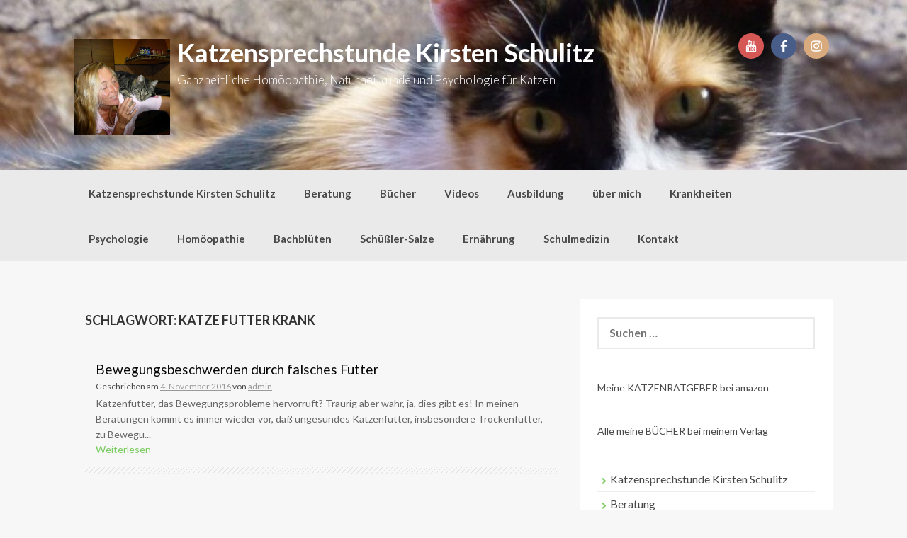

--- FILE ---
content_type: text/html; charset=UTF-8
request_url: https://www.katzensprechstunde.de/Schlagwort-Basis/katze-futter-krank/
body_size: 9993
content:
 <!DOCTYPE html>
<html lang="de">
<head>
    <meta charset="UTF-8">
    <meta name="viewport" content="width=device-width, initial-scale=1">
    <link rel="profile" href="http://gmpg.org/xfn/11">
    <link rel="pingback" href="https://www.katzensprechstunde.de/xmlrpc.php">

    <title>katze futter krank &#8211; Katzensprechstunde Kirsten Schulitz</title>
<meta name='robots' content='max-image-preview:large' />
<link rel='dns-prefetch' href='//fonts.googleapis.com' />
<link rel="alternate" type="application/rss+xml" title="Katzensprechstunde Kirsten Schulitz &raquo; Feed" href="https://www.katzensprechstunde.de/feed/" />
<link rel="alternate" type="application/rss+xml" title="Katzensprechstunde Kirsten Schulitz &raquo; Kommentar-Feed" href="https://www.katzensprechstunde.de/comments/feed/" />
<link rel="alternate" type="application/rss+xml" title="Katzensprechstunde Kirsten Schulitz &raquo; katze futter krank Schlagwort-Feed" href="https://www.katzensprechstunde.de/Schlagwort-Basis/katze-futter-krank/feed/" />
<script type="text/javascript">
/* <![CDATA[ */
window._wpemojiSettings = {"baseUrl":"https:\/\/s.w.org\/images\/core\/emoji\/14.0.0\/72x72\/","ext":".png","svgUrl":"https:\/\/s.w.org\/images\/core\/emoji\/14.0.0\/svg\/","svgExt":".svg","source":{"concatemoji":"https:\/\/www.katzensprechstunde.de\/wp-includes\/js\/wp-emoji-release.min.js?ver=6.4.7"}};
/*! This file is auto-generated */
!function(i,n){var o,s,e;function c(e){try{var t={supportTests:e,timestamp:(new Date).valueOf()};sessionStorage.setItem(o,JSON.stringify(t))}catch(e){}}function p(e,t,n){e.clearRect(0,0,e.canvas.width,e.canvas.height),e.fillText(t,0,0);var t=new Uint32Array(e.getImageData(0,0,e.canvas.width,e.canvas.height).data),r=(e.clearRect(0,0,e.canvas.width,e.canvas.height),e.fillText(n,0,0),new Uint32Array(e.getImageData(0,0,e.canvas.width,e.canvas.height).data));return t.every(function(e,t){return e===r[t]})}function u(e,t,n){switch(t){case"flag":return n(e,"\ud83c\udff3\ufe0f\u200d\u26a7\ufe0f","\ud83c\udff3\ufe0f\u200b\u26a7\ufe0f")?!1:!n(e,"\ud83c\uddfa\ud83c\uddf3","\ud83c\uddfa\u200b\ud83c\uddf3")&&!n(e,"\ud83c\udff4\udb40\udc67\udb40\udc62\udb40\udc65\udb40\udc6e\udb40\udc67\udb40\udc7f","\ud83c\udff4\u200b\udb40\udc67\u200b\udb40\udc62\u200b\udb40\udc65\u200b\udb40\udc6e\u200b\udb40\udc67\u200b\udb40\udc7f");case"emoji":return!n(e,"\ud83e\udef1\ud83c\udffb\u200d\ud83e\udef2\ud83c\udfff","\ud83e\udef1\ud83c\udffb\u200b\ud83e\udef2\ud83c\udfff")}return!1}function f(e,t,n){var r="undefined"!=typeof WorkerGlobalScope&&self instanceof WorkerGlobalScope?new OffscreenCanvas(300,150):i.createElement("canvas"),a=r.getContext("2d",{willReadFrequently:!0}),o=(a.textBaseline="top",a.font="600 32px Arial",{});return e.forEach(function(e){o[e]=t(a,e,n)}),o}function t(e){var t=i.createElement("script");t.src=e,t.defer=!0,i.head.appendChild(t)}"undefined"!=typeof Promise&&(o="wpEmojiSettingsSupports",s=["flag","emoji"],n.supports={everything:!0,everythingExceptFlag:!0},e=new Promise(function(e){i.addEventListener("DOMContentLoaded",e,{once:!0})}),new Promise(function(t){var n=function(){try{var e=JSON.parse(sessionStorage.getItem(o));if("object"==typeof e&&"number"==typeof e.timestamp&&(new Date).valueOf()<e.timestamp+604800&&"object"==typeof e.supportTests)return e.supportTests}catch(e){}return null}();if(!n){if("undefined"!=typeof Worker&&"undefined"!=typeof OffscreenCanvas&&"undefined"!=typeof URL&&URL.createObjectURL&&"undefined"!=typeof Blob)try{var e="postMessage("+f.toString()+"("+[JSON.stringify(s),u.toString(),p.toString()].join(",")+"));",r=new Blob([e],{type:"text/javascript"}),a=new Worker(URL.createObjectURL(r),{name:"wpTestEmojiSupports"});return void(a.onmessage=function(e){c(n=e.data),a.terminate(),t(n)})}catch(e){}c(n=f(s,u,p))}t(n)}).then(function(e){for(var t in e)n.supports[t]=e[t],n.supports.everything=n.supports.everything&&n.supports[t],"flag"!==t&&(n.supports.everythingExceptFlag=n.supports.everythingExceptFlag&&n.supports[t]);n.supports.everythingExceptFlag=n.supports.everythingExceptFlag&&!n.supports.flag,n.DOMReady=!1,n.readyCallback=function(){n.DOMReady=!0}}).then(function(){return e}).then(function(){var e;n.supports.everything||(n.readyCallback(),(e=n.source||{}).concatemoji?t(e.concatemoji):e.wpemoji&&e.twemoji&&(t(e.twemoji),t(e.wpemoji)))}))}((window,document),window._wpemojiSettings);
/* ]]> */
</script>
<style id='wp-emoji-styles-inline-css' type='text/css'>

	img.wp-smiley, img.emoji {
		display: inline !important;
		border: none !important;
		box-shadow: none !important;
		height: 1em !important;
		width: 1em !important;
		margin: 0 0.07em !important;
		vertical-align: -0.1em !important;
		background: none !important;
		padding: 0 !important;
	}
</style>
<link rel='stylesheet' id='wp-block-library-css' href='https://www.katzensprechstunde.de/wp-includes/css/dist/block-library/style.min.css?ver=6.4.7' type='text/css' media='all' />
<style id='classic-theme-styles-inline-css' type='text/css'>
/*! This file is auto-generated */
.wp-block-button__link{color:#fff;background-color:#32373c;border-radius:9999px;box-shadow:none;text-decoration:none;padding:calc(.667em + 2px) calc(1.333em + 2px);font-size:1.125em}.wp-block-file__button{background:#32373c;color:#fff;text-decoration:none}
</style>
<style id='global-styles-inline-css' type='text/css'>
body{--wp--preset--color--black: #000000;--wp--preset--color--cyan-bluish-gray: #abb8c3;--wp--preset--color--white: #ffffff;--wp--preset--color--pale-pink: #f78da7;--wp--preset--color--vivid-red: #cf2e2e;--wp--preset--color--luminous-vivid-orange: #ff6900;--wp--preset--color--luminous-vivid-amber: #fcb900;--wp--preset--color--light-green-cyan: #7bdcb5;--wp--preset--color--vivid-green-cyan: #00d084;--wp--preset--color--pale-cyan-blue: #8ed1fc;--wp--preset--color--vivid-cyan-blue: #0693e3;--wp--preset--color--vivid-purple: #9b51e0;--wp--preset--gradient--vivid-cyan-blue-to-vivid-purple: linear-gradient(135deg,rgba(6,147,227,1) 0%,rgb(155,81,224) 100%);--wp--preset--gradient--light-green-cyan-to-vivid-green-cyan: linear-gradient(135deg,rgb(122,220,180) 0%,rgb(0,208,130) 100%);--wp--preset--gradient--luminous-vivid-amber-to-luminous-vivid-orange: linear-gradient(135deg,rgba(252,185,0,1) 0%,rgba(255,105,0,1) 100%);--wp--preset--gradient--luminous-vivid-orange-to-vivid-red: linear-gradient(135deg,rgba(255,105,0,1) 0%,rgb(207,46,46) 100%);--wp--preset--gradient--very-light-gray-to-cyan-bluish-gray: linear-gradient(135deg,rgb(238,238,238) 0%,rgb(169,184,195) 100%);--wp--preset--gradient--cool-to-warm-spectrum: linear-gradient(135deg,rgb(74,234,220) 0%,rgb(151,120,209) 20%,rgb(207,42,186) 40%,rgb(238,44,130) 60%,rgb(251,105,98) 80%,rgb(254,248,76) 100%);--wp--preset--gradient--blush-light-purple: linear-gradient(135deg,rgb(255,206,236) 0%,rgb(152,150,240) 100%);--wp--preset--gradient--blush-bordeaux: linear-gradient(135deg,rgb(254,205,165) 0%,rgb(254,45,45) 50%,rgb(107,0,62) 100%);--wp--preset--gradient--luminous-dusk: linear-gradient(135deg,rgb(255,203,112) 0%,rgb(199,81,192) 50%,rgb(65,88,208) 100%);--wp--preset--gradient--pale-ocean: linear-gradient(135deg,rgb(255,245,203) 0%,rgb(182,227,212) 50%,rgb(51,167,181) 100%);--wp--preset--gradient--electric-grass: linear-gradient(135deg,rgb(202,248,128) 0%,rgb(113,206,126) 100%);--wp--preset--gradient--midnight: linear-gradient(135deg,rgb(2,3,129) 0%,rgb(40,116,252) 100%);--wp--preset--font-size--small: 13px;--wp--preset--font-size--medium: 20px;--wp--preset--font-size--large: 36px;--wp--preset--font-size--x-large: 42px;--wp--preset--spacing--20: 0.44rem;--wp--preset--spacing--30: 0.67rem;--wp--preset--spacing--40: 1rem;--wp--preset--spacing--50: 1.5rem;--wp--preset--spacing--60: 2.25rem;--wp--preset--spacing--70: 3.38rem;--wp--preset--spacing--80: 5.06rem;--wp--preset--shadow--natural: 6px 6px 9px rgba(0, 0, 0, 0.2);--wp--preset--shadow--deep: 12px 12px 50px rgba(0, 0, 0, 0.4);--wp--preset--shadow--sharp: 6px 6px 0px rgba(0, 0, 0, 0.2);--wp--preset--shadow--outlined: 6px 6px 0px -3px rgba(255, 255, 255, 1), 6px 6px rgba(0, 0, 0, 1);--wp--preset--shadow--crisp: 6px 6px 0px rgba(0, 0, 0, 1);}:where(.is-layout-flex){gap: 0.5em;}:where(.is-layout-grid){gap: 0.5em;}body .is-layout-flow > .alignleft{float: left;margin-inline-start: 0;margin-inline-end: 2em;}body .is-layout-flow > .alignright{float: right;margin-inline-start: 2em;margin-inline-end: 0;}body .is-layout-flow > .aligncenter{margin-left: auto !important;margin-right: auto !important;}body .is-layout-constrained > .alignleft{float: left;margin-inline-start: 0;margin-inline-end: 2em;}body .is-layout-constrained > .alignright{float: right;margin-inline-start: 2em;margin-inline-end: 0;}body .is-layout-constrained > .aligncenter{margin-left: auto !important;margin-right: auto !important;}body .is-layout-constrained > :where(:not(.alignleft):not(.alignright):not(.alignfull)){max-width: var(--wp--style--global--content-size);margin-left: auto !important;margin-right: auto !important;}body .is-layout-constrained > .alignwide{max-width: var(--wp--style--global--wide-size);}body .is-layout-flex{display: flex;}body .is-layout-flex{flex-wrap: wrap;align-items: center;}body .is-layout-flex > *{margin: 0;}body .is-layout-grid{display: grid;}body .is-layout-grid > *{margin: 0;}:where(.wp-block-columns.is-layout-flex){gap: 2em;}:where(.wp-block-columns.is-layout-grid){gap: 2em;}:where(.wp-block-post-template.is-layout-flex){gap: 1.25em;}:where(.wp-block-post-template.is-layout-grid){gap: 1.25em;}.has-black-color{color: var(--wp--preset--color--black) !important;}.has-cyan-bluish-gray-color{color: var(--wp--preset--color--cyan-bluish-gray) !important;}.has-white-color{color: var(--wp--preset--color--white) !important;}.has-pale-pink-color{color: var(--wp--preset--color--pale-pink) !important;}.has-vivid-red-color{color: var(--wp--preset--color--vivid-red) !important;}.has-luminous-vivid-orange-color{color: var(--wp--preset--color--luminous-vivid-orange) !important;}.has-luminous-vivid-amber-color{color: var(--wp--preset--color--luminous-vivid-amber) !important;}.has-light-green-cyan-color{color: var(--wp--preset--color--light-green-cyan) !important;}.has-vivid-green-cyan-color{color: var(--wp--preset--color--vivid-green-cyan) !important;}.has-pale-cyan-blue-color{color: var(--wp--preset--color--pale-cyan-blue) !important;}.has-vivid-cyan-blue-color{color: var(--wp--preset--color--vivid-cyan-blue) !important;}.has-vivid-purple-color{color: var(--wp--preset--color--vivid-purple) !important;}.has-black-background-color{background-color: var(--wp--preset--color--black) !important;}.has-cyan-bluish-gray-background-color{background-color: var(--wp--preset--color--cyan-bluish-gray) !important;}.has-white-background-color{background-color: var(--wp--preset--color--white) !important;}.has-pale-pink-background-color{background-color: var(--wp--preset--color--pale-pink) !important;}.has-vivid-red-background-color{background-color: var(--wp--preset--color--vivid-red) !important;}.has-luminous-vivid-orange-background-color{background-color: var(--wp--preset--color--luminous-vivid-orange) !important;}.has-luminous-vivid-amber-background-color{background-color: var(--wp--preset--color--luminous-vivid-amber) !important;}.has-light-green-cyan-background-color{background-color: var(--wp--preset--color--light-green-cyan) !important;}.has-vivid-green-cyan-background-color{background-color: var(--wp--preset--color--vivid-green-cyan) !important;}.has-pale-cyan-blue-background-color{background-color: var(--wp--preset--color--pale-cyan-blue) !important;}.has-vivid-cyan-blue-background-color{background-color: var(--wp--preset--color--vivid-cyan-blue) !important;}.has-vivid-purple-background-color{background-color: var(--wp--preset--color--vivid-purple) !important;}.has-black-border-color{border-color: var(--wp--preset--color--black) !important;}.has-cyan-bluish-gray-border-color{border-color: var(--wp--preset--color--cyan-bluish-gray) !important;}.has-white-border-color{border-color: var(--wp--preset--color--white) !important;}.has-pale-pink-border-color{border-color: var(--wp--preset--color--pale-pink) !important;}.has-vivid-red-border-color{border-color: var(--wp--preset--color--vivid-red) !important;}.has-luminous-vivid-orange-border-color{border-color: var(--wp--preset--color--luminous-vivid-orange) !important;}.has-luminous-vivid-amber-border-color{border-color: var(--wp--preset--color--luminous-vivid-amber) !important;}.has-light-green-cyan-border-color{border-color: var(--wp--preset--color--light-green-cyan) !important;}.has-vivid-green-cyan-border-color{border-color: var(--wp--preset--color--vivid-green-cyan) !important;}.has-pale-cyan-blue-border-color{border-color: var(--wp--preset--color--pale-cyan-blue) !important;}.has-vivid-cyan-blue-border-color{border-color: var(--wp--preset--color--vivid-cyan-blue) !important;}.has-vivid-purple-border-color{border-color: var(--wp--preset--color--vivid-purple) !important;}.has-vivid-cyan-blue-to-vivid-purple-gradient-background{background: var(--wp--preset--gradient--vivid-cyan-blue-to-vivid-purple) !important;}.has-light-green-cyan-to-vivid-green-cyan-gradient-background{background: var(--wp--preset--gradient--light-green-cyan-to-vivid-green-cyan) !important;}.has-luminous-vivid-amber-to-luminous-vivid-orange-gradient-background{background: var(--wp--preset--gradient--luminous-vivid-amber-to-luminous-vivid-orange) !important;}.has-luminous-vivid-orange-to-vivid-red-gradient-background{background: var(--wp--preset--gradient--luminous-vivid-orange-to-vivid-red) !important;}.has-very-light-gray-to-cyan-bluish-gray-gradient-background{background: var(--wp--preset--gradient--very-light-gray-to-cyan-bluish-gray) !important;}.has-cool-to-warm-spectrum-gradient-background{background: var(--wp--preset--gradient--cool-to-warm-spectrum) !important;}.has-blush-light-purple-gradient-background{background: var(--wp--preset--gradient--blush-light-purple) !important;}.has-blush-bordeaux-gradient-background{background: var(--wp--preset--gradient--blush-bordeaux) !important;}.has-luminous-dusk-gradient-background{background: var(--wp--preset--gradient--luminous-dusk) !important;}.has-pale-ocean-gradient-background{background: var(--wp--preset--gradient--pale-ocean) !important;}.has-electric-grass-gradient-background{background: var(--wp--preset--gradient--electric-grass) !important;}.has-midnight-gradient-background{background: var(--wp--preset--gradient--midnight) !important;}.has-small-font-size{font-size: var(--wp--preset--font-size--small) !important;}.has-medium-font-size{font-size: var(--wp--preset--font-size--medium) !important;}.has-large-font-size{font-size: var(--wp--preset--font-size--large) !important;}.has-x-large-font-size{font-size: var(--wp--preset--font-size--x-large) !important;}
.wp-block-navigation a:where(:not(.wp-element-button)){color: inherit;}
:where(.wp-block-post-template.is-layout-flex){gap: 1.25em;}:where(.wp-block-post-template.is-layout-grid){gap: 1.25em;}
:where(.wp-block-columns.is-layout-flex){gap: 2em;}:where(.wp-block-columns.is-layout-grid){gap: 2em;}
.wp-block-pullquote{font-size: 1.5em;line-height: 1.6;}
</style>
<link rel='stylesheet' id='contact-form-7-css' href='https://www.katzensprechstunde.de/wp-content/plugins/contact-form-7/includes/css/styles.css?ver=3.2.1' type='text/css' media='all' />
<link rel='stylesheet' id='coller-style-css' href='https://www.katzensprechstunde.de/wp-content/themes/coller/style.css?ver=6.4.7' type='text/css' media='all' />
<link rel='stylesheet' id='coller-title-font-css' href='//fonts.googleapis.com/css?family=Lato%3A100%2C300%2C400%2C700&#038;ver=6.4.7' type='text/css' media='all' />
<link rel='stylesheet' id='font-awesome-css' href='https://www.katzensprechstunde.de/wp-content/themes/coller/assets/font-awesome/css/font-awesome.min.css?ver=6.4.7' type='text/css' media='all' />
<link rel='stylesheet' id='nivo-slider-css' href='https://www.katzensprechstunde.de/wp-content/themes/coller/assets/css/nivo-slider.css?ver=6.4.7' type='text/css' media='all' />
<link rel='stylesheet' id='nivo-skin-css' href='https://www.katzensprechstunde.de/wp-content/themes/coller/assets/css/nivo-default/default.css?ver=6.4.7' type='text/css' media='all' />
<link rel='stylesheet' id='bootstrap-css' href='https://www.katzensprechstunde.de/wp-content/themes/coller/assets/bootstrap/css/bootstrap.min.css?ver=6.4.7' type='text/css' media='all' />
<link rel='stylesheet' id='hover-style-css' href='https://www.katzensprechstunde.de/wp-content/themes/coller/assets/css/hover.min.css?ver=6.4.7' type='text/css' media='all' />
<link rel='stylesheet' id='coller-main-theme-style-css' href='https://www.katzensprechstunde.de/wp-content/themes/coller/assets/theme-styles/css/default.css?ver=6.4.7' type='text/css' media='all' />
<link rel='stylesheet' id='newsletter-css' href='https://www.katzensprechstunde.de/wp-content/plugins/newsletter/style.css?ver=6.5.9' type='text/css' media='all' />
<script type="text/javascript" src="https://www.katzensprechstunde.de/wp-includes/js/jquery/jquery.min.js?ver=3.7.1" id="jquery-core-js"></script>
<script type="text/javascript" src="https://www.katzensprechstunde.de/wp-includes/js/jquery/jquery-migrate.min.js?ver=3.4.1" id="jquery-migrate-js"></script>
<script type="text/javascript" src="https://www.katzensprechstunde.de/wp-content/themes/coller/js/custom.js?ver=6.4.7" id="coller-custom-js-js"></script>
<link rel="https://api.w.org/" href="https://www.katzensprechstunde.de/wp-json/" /><link rel="alternate" type="application/json" href="https://www.katzensprechstunde.de/wp-json/wp/v2/tags/469" /><link rel="EditURI" type="application/rsd+xml" title="RSD" href="https://www.katzensprechstunde.de/xmlrpc.php?rsd" />
<meta name="generator" content="WordPress 6.4.7" />
<style id='custom-css-mods'>h1.site-title a { color: #ffffff !important; }h2.site-description { color: #ffffff !important; }.mega-container { background: #f7f7f7; }</style>	<style>
	#masthead {
			background-image: url(https://www.katzensprechstunde.de/wp-content/uploads/2016/05/cropped-cropped-Bonny-Header1.jpg);
			background-size: cover;
			background-position-x: center;
			background-repeat: no-repeat;
		}
	</style>	
	<link rel="icon" href="https://www.katzensprechstunde.de/wp-content/uploads/2017/10/cropped-Sunny-32x32.jpg" sizes="32x32" />
<link rel="icon" href="https://www.katzensprechstunde.de/wp-content/uploads/2017/10/cropped-Sunny-192x192.jpg" sizes="192x192" />
<link rel="apple-touch-icon" href="https://www.katzensprechstunde.de/wp-content/uploads/2017/10/cropped-Sunny-180x180.jpg" />
<meta name="msapplication-TileImage" content="https://www.katzensprechstunde.de/wp-content/uploads/2017/10/cropped-Sunny-270x270.jpg" />
<!-- Google Analytics -->
<script>
(function(i,s,o,g,r,a,m){i['GoogleAnalyticsObject']=r;i[r]=i[r]||function(){
(i[r].q=i[r].q||[]).push(arguments)},i[r].l=1*new Date();a=s.createElement(o),
m=s.getElementsByTagName(o)[0];a.async=1;a.src=g;m.parentNode.insertBefore(a,m)
})(window,document,'script','//www.google-analytics.com/analytics.js','ga');

ga('create', 'UA-24683379-1', 'auto');
ga('send', 'pageview');

</script>
<!-- End Google Analytics -->
</head>
<body class="archive tag tag-katze-futter-krank tag-469">
<div id="page" class="hfeed site">
	<a class="skip-link screen-reader-text" href="#content">Zum Inhalt springen</a>

    <div id="jumbosearch">
    <span class="fa fa-remove closeicon"></span>
    <div class="form">
        <form role="search" method="get" class="search-form" action="https://www.katzensprechstunde.de/">
				<label>
					<span class="screen-reader-text">Suche nach:</span>
					<input type="search" class="search-field" placeholder="Suchen …" value="" name="s" />
				</label>
				<input type="submit" class="search-submit" value="Suchen" />
			</form>    </div>
</div>
    <header id="masthead" class="site-header" role="banner">
    <div class="layer">
        <div class="container">
            <div class="site-branding">
                                    <div id="site-logo">
                        <a href="https://www.katzensprechstunde.de/"><img src="http://www.katzensprechstunde.de/wp-content/uploads/2017/10/cropped-Sunny.jpg"></a>
                    </div>
                                <div id="text-title-desc">
                    <h1 class="site-title title-font"><a href="https://www.katzensprechstunde.de/" rel="home">Katzensprechstunde Kirsten Schulitz</a></h1>
						<h2 class="site-description">Ganzheitliche Homöopathie, Naturheilkunde und Psychologie für Katzen</h2>
                </div>
            </div>

            <div class="social-icons">
                	<a href="https://www.youtube.com/katzensprechstunde">
		<img class = "social-style style1" src="https://www.katzensprechstunde.de/wp-content/themes/coller/assets/images/soshion/youtube.png">
	</a>
		<a href="https://www.facebook.com/kirsten.schulitz">
		<img class = "social-style style1" src="https://www.katzensprechstunde.de/wp-content/themes/coller/assets/images/soshion/facebook.png">
	</a>
		<a href="https://www.instagram.com/kirstenschulitz/">
		<img class = "social-style style1" src="https://www.katzensprechstunde.de/wp-content/themes/coller/assets/images/soshion/instagram.png">
	</a>
	            </div>

        </div>

    </div>
</header><!-- #masthead -->
    <nav id="site-navigation" class="main-navigation front" role="navigation">
    <div class="container">
        <div class="menu-oben-container"><ul id="menu-oben" class="menu"><li id="menu-item-2787" class="menu-item menu-item-type-post_type menu-item-object-page menu-item-home"><a href="https://www.katzensprechstunde.de/"></i>Katzensprechstunde Kirsten Schulitz</a></li>
<li id="menu-item-6693" class="menu-item menu-item-type-post_type menu-item-object-page menu-item-has-children"><a href="https://www.katzensprechstunde.de/beratung/"></i>Beratung</a>
<ul class="sub-menu">
	<li id="menu-item-6840" class="menu-item menu-item-type-post_type menu-item-object-page"><a href="https://www.katzensprechstunde.de/beratung/beratungsablauf/"></i>Beratungsablauf</a></li>
	<li id="menu-item-6849" class="menu-item menu-item-type-post_type menu-item-object-page"><a href="https://www.katzensprechstunde.de/beratung/honorar/"></i>Preise / Wert</a></li>
	<li id="menu-item-4607" class="menu-item menu-item-type-post_type menu-item-object-page"><a href="https://www.katzensprechstunde.de/kundenstimmen/"></i>Kundenstimmen</a></li>
</ul>
</li>
<li id="menu-item-6067" class="menu-item menu-item-type-post_type menu-item-object-page menu-item-has-children"><a href="https://www.katzensprechstunde.de/katzenbuecher-2/"></i>Bücher</a>
<ul class="sub-menu">
	<li id="menu-item-6549" class="menu-item menu-item-type-post_type menu-item-object-page"><a href="https://www.katzensprechstunde.de/katzenbuecher-2/katzengesundheitsbuch-2/"></i>Katzengesundheitsbuch</a></li>
	<li id="menu-item-6553" class="menu-item menu-item-type-post_type menu-item-object-page"><a href="https://www.katzensprechstunde.de/katzenbuecher-2/natuerliche-heilmittel/"></i>Natürliche Heilmittel</a></li>
	<li id="menu-item-6557" class="menu-item menu-item-type-post_type menu-item-object-page"><a href="https://www.katzensprechstunde.de/katzenbuecher-2/symptomatische-homoeopathie/"></i>Symptomatische Homöopathie</a></li>
	<li id="menu-item-6561" class="menu-item menu-item-type-post_type menu-item-object-page"><a href="https://www.katzensprechstunde.de/katzenbuecher-2/katzenfibel/"></i>Katzenfibel</a></li>
	<li id="menu-item-7044" class="menu-item menu-item-type-post_type menu-item-object-page"><a href="https://www.katzensprechstunde.de/arthrose-bei-katzen/"></i>Arthrose</a></li>
	<li id="menu-item-6574" class="menu-item menu-item-type-post_type menu-item-object-page"><a href="https://www.katzensprechstunde.de/katzenbuecher-2/haut-und-fellprobleme/"></i>Haut- und Fellprobleme</a></li>
	<li id="menu-item-6577" class="menu-item menu-item-type-post_type menu-item-object-page"><a href="https://www.katzensprechstunde.de/katzenbuecher-2/katze-leckt-sich-kahl/"></i>Katze leckt sich kahl</a></li>
	<li id="menu-item-6571" class="menu-item menu-item-type-post_type menu-item-object-page"><a href="https://www.katzensprechstunde.de/katzenbuecher-2/katzenschnupfen/"></i>Katzenschnupfen</a></li>
	<li id="menu-item-6564" class="menu-item menu-item-type-post_type menu-item-object-page"><a href="https://www.katzensprechstunde.de/katzenbuecher-2/niereninsuffizienz/"></i>Niereninsuffizienz</a></li>
	<li id="menu-item-7033" class="menu-item menu-item-type-post_type menu-item-object-page"><a href="https://www.katzensprechstunde.de/schilddruesenueberfunktion/"></i>Schilddrüsenüberfunktion</a></li>
	<li id="menu-item-6567" class="menu-item menu-item-type-post_type menu-item-object-page"><a href="https://www.katzensprechstunde.de/katzenbuecher-2/zahnfleischentzuendung/"></i>Zahnfleischentzündung</a></li>
	<li id="menu-item-6584" class="menu-item menu-item-type-post_type menu-item-object-page"><a href="https://www.katzensprechstunde.de/katzenbuecher-2/teneriffakatzen/"></i>Teneriffakatzen</a></li>
	<li id="menu-item-6588" class="menu-item menu-item-type-post_type menu-item-object-page"><a href="https://www.katzensprechstunde.de/katzenbuecher-2/katzengedichte/"></i>Katzengedichte</a></li>
	<li id="menu-item-6598" class="menu-item menu-item-type-post_type menu-item-object-page"><a href="https://www.katzensprechstunde.de/katzenbuecher-2/buecher-fuer-menschen/"></i>Lebensratgeber</a></li>
	<li id="menu-item-6723" class="menu-item menu-item-type-post_type menu-item-object-page"><a href="https://www.katzensprechstunde.de/katzenbuecher-2/buchtipps/"></i>andere Autoren</a></li>
</ul>
</li>
<li id="menu-item-6066" class="menu-item menu-item-type-post_type menu-item-object-page"><a href="https://www.katzensprechstunde.de/videos/"></i>Videos</a></li>
<li id="menu-item-6939" class="menu-item menu-item-type-post_type menu-item-object-page"><a href="https://www.katzensprechstunde.de/ausbildung/"></i>Ausbildung</a></li>
<li id="menu-item-6707" class="menu-item menu-item-type-post_type menu-item-object-page"><a href="https://www.katzensprechstunde.de/ueber-mich/"></i>über mich</a></li>
<li id="menu-item-4222" class="menu-item menu-item-type-post_type menu-item-object-page menu-item-has-children"><a href="https://www.katzensprechstunde.de/katzenkrankheiten/"></i>Krankheiten</a>
<ul class="sub-menu">
	<li id="menu-item-5607" class="menu-item menu-item-type-post_type menu-item-object-page"><a href="https://www.katzensprechstunde.de/katzenkrankheiten/allergien/"></i>Allergien</a></li>
	<li id="menu-item-4803" class="menu-item menu-item-type-post_type menu-item-object-page"><a href="https://www.katzensprechstunde.de/katzenkrankheiten/bewegungsauffaelligkeiten-bewegungsbeschwerden-und-homoeopathie/"></i>Bewegungsprobleme</a></li>
	<li id="menu-item-6981" class="menu-item menu-item-type-post_type menu-item-object-page"><a href="https://www.katzensprechstunde.de/blasenentzuendung/"></i>Blasenentzündung</a></li>
	<li id="menu-item-4228" class="menu-item menu-item-type-post_type menu-item-object-page"><a href="https://www.katzensprechstunde.de/katzenkrankheiten/chronische-krankheiten-und-homoeopathie/"></i>chronische Beschwerden</a></li>
	<li id="menu-item-4230" class="menu-item menu-item-type-post_type menu-item-object-page"><a href="https://www.katzensprechstunde.de/katzenkrankheiten/diabetes-und-homoeopathie/"></i>Diabetes</a></li>
	<li id="menu-item-4231" class="menu-item menu-item-type-post_type menu-item-object-page"><a href="https://www.katzensprechstunde.de/katzenkrankheiten/durchfall-und-homoeopathie/"></i>Durchfall</a></li>
	<li id="menu-item-4232" class="menu-item menu-item-type-post_type menu-item-object-page"><a href="https://www.katzensprechstunde.de/katzenkrankheiten/epilepsie-und-homoeopathie/"></i>Epilepsie</a></li>
	<li id="menu-item-4233" class="menu-item menu-item-type-post_type menu-item-object-page"><a href="https://www.katzensprechstunde.de/katzenkrankheiten/erbrechen-und-homoeopathie/"></i>Erbrechen</a></li>
	<li id="menu-item-5598" class="menu-item menu-item-type-post_type menu-item-object-page"><a href="https://www.katzensprechstunde.de/katzenkrankheiten/forl/"></i>FORL</a></li>
	<li id="menu-item-4234" class="menu-item menu-item-type-post_type menu-item-object-page"><a href="https://www.katzensprechstunde.de/katzenkrankheiten/harngriess-struvit-und-homoeopathie/"></i>Harngrieß</a></li>
	<li id="menu-item-4235" class="menu-item menu-item-type-post_type menu-item-object-page"><a href="https://www.katzensprechstunde.de/katzenkrankheiten/haut-fellprobleme-und-homoeopathie/"></i>Haut-/Fellprobleme</a></li>
	<li id="menu-item-4229" class="menu-item menu-item-type-post_type menu-item-object-page"><a href="https://www.katzensprechstunde.de/katzenkrankheiten/herzbeschwerden-herzinsuffizienz-und-homoeopathie/"></i>Herzbeschwerden</a></li>
	<li id="menu-item-4236" class="menu-item menu-item-type-post_type menu-item-object-page"><a href="https://www.katzensprechstunde.de/katzenkrankheiten/impfschaden_impfreaktion-und-homoeopathie/"></i>Impfschaden</a></li>
	<li id="menu-item-4237" class="menu-item menu-item-type-post_type menu-item-object-page"><a href="https://www.katzensprechstunde.de/katzenkrankheiten/katzenschnupfen-und-homoeopathie/"></i>Katzenschnupfen</a></li>
	<li id="menu-item-4223" class="menu-item menu-item-type-post_type menu-item-object-page"><a href="https://www.katzensprechstunde.de/katzenkrankheiten/lebererkrankung-leberschaden-und-homoeopathie/"></i>Lebererkrankung</a></li>
	<li id="menu-item-4770" class="menu-item menu-item-type-post_type menu-item-object-page"><a href="https://www.katzensprechstunde.de/katzenkrankheiten/leukose-und-homoeopathie/"></i>Leukose</a></li>
	<li id="menu-item-4224" class="menu-item menu-item-type-post_type menu-item-object-page"><a href="https://www.katzensprechstunde.de/katzenkrankheiten/niereninsuffizienz-cni-und-homoeopathie/"></i>Niereninsuffizienz</a></li>
	<li id="menu-item-4225" class="menu-item menu-item-type-post_type menu-item-object-page"><a href="https://www.katzensprechstunde.de/katzenkrankheiten/parasiten-floehe-wuermer-zecken-und-homoeopathie/"></i>Parasiten</a></li>
	<li id="menu-item-6295" class="menu-item menu-item-type-post_type menu-item-object-page"><a href="https://www.katzensprechstunde.de/katzenkrankheiten/schilddruesenueberfunktion/"></i>Schilddrüsenüberfunktion</a></li>
	<li id="menu-item-7010" class="menu-item menu-item-type-post_type menu-item-object-page"><a href="https://www.katzensprechstunde.de/katzenkrankheiten/triaditis/"></i>Triaditis</a></li>
	<li id="menu-item-4226" class="menu-item menu-item-type-post_type menu-item-object-page"><a href="https://www.katzensprechstunde.de/katzenkrankheiten/verstopfung-und-homoeopathie/"></i>Verstopfung</a></li>
	<li id="menu-item-4227" class="menu-item menu-item-type-post_type menu-item-object-page"><a href="https://www.katzensprechstunde.de/katzenkrankheiten/zahnfleischentzuendung-gingivitis-stomatitis-und-homoeopathie/"></i>Zahnfleischentzündung</a></li>
</ul>
</li>
<li id="menu-item-6050" class="menu-item menu-item-type-post_type menu-item-object-page menu-item-has-children"><a href="https://www.katzensprechstunde.de/katzenpsychologie/"></i>Psychologie</a>
<ul class="sub-menu">
	<li id="menu-item-4242" class="menu-item menu-item-type-post_type menu-item-object-page"><a href="https://www.katzensprechstunde.de/katzenverhalten/aggressionen/"></i>Aggressionen</a></li>
	<li id="menu-item-4243" class="menu-item menu-item-type-post_type menu-item-object-page"><a href="https://www.katzensprechstunde.de/katzenverhalten/fellauslecken-katze-leckt-fell-weg/"></i>Fellauslecken</a></li>
	<li id="menu-item-4244" class="menu-item menu-item-type-post_type menu-item-object-page"><a href="https://www.katzensprechstunde.de/katzenverhalten/unsauberkeit/"></i>Unsauberkeit</a></li>
	<li id="menu-item-4246" class="menu-item menu-item-type-post_type menu-item-object-page"><a href="https://www.katzensprechstunde.de/katzenverhalten/katzenzusammenfuhrung/"></i>Zusammenführung</a></li>
</ul>
</li>
<li id="menu-item-6122" class="menu-item menu-item-type-post_type menu-item-object-page menu-item-has-children"><a href="https://www.katzensprechstunde.de/katzenhomoopathie/"></i>Homöopathie</a>
<ul class="sub-menu">
	<li id="menu-item-6042" class="menu-item menu-item-type-post_type menu-item-object-page"><a href="https://www.katzensprechstunde.de/katzenhomoopathie/klassische-homoopathie/"></i>klassische Homöopathie</a></li>
	<li id="menu-item-6043" class="menu-item menu-item-type-post_type menu-item-object-page"><a href="https://www.katzensprechstunde.de/katzenhomoopathie/konstitutionsmittel/"></i>Konstitutionsmittel</a></li>
	<li id="menu-item-6044" class="menu-item menu-item-type-post_type menu-item-object-page"><a href="https://www.katzensprechstunde.de/katzenhomoopathie/homoeopathische-notfallmittel/"></i>Notfallmittel</a></li>
	<li id="menu-item-6045" class="menu-item menu-item-type-post_type menu-item-object-page"><a href="https://www.katzensprechstunde.de/katzenhomoopathie/nosoden/"></i>Nosoden</a></li>
	<li id="menu-item-6650" class="menu-item menu-item-type-post_type menu-item-object-page"><a href="https://www.katzensprechstunde.de/katzenhomoopathie/potenzen/"></i>Potenzen</a></li>
	<li id="menu-item-6046" class="menu-item menu-item-type-post_type menu-item-object-page"><a href="https://www.katzensprechstunde.de/katzenhomoopathie/darreichung/"></i>Darreichung</a></li>
	<li id="menu-item-6047" class="menu-item menu-item-type-post_type menu-item-object-page"><a href="https://www.katzensprechstunde.de/katzenhomoopathie/lagerung-und-haltbarkeit/"></i>Lagerung und Haltbarkeit</a></li>
</ul>
</li>
<li id="menu-item-6051" class="menu-item menu-item-type-post_type menu-item-object-page menu-item-has-children"><a href="https://www.katzensprechstunde.de/bachblueten_katze/"></i>Bachblüten</a>
<ul class="sub-menu">
	<li id="menu-item-6052" class="menu-item menu-item-type-post_type menu-item-object-page"><a href="https://www.katzensprechstunde.de/bachblueten_katze/uebersicht/"></i>Übersicht</a></li>
	<li id="menu-item-6053" class="menu-item menu-item-type-post_type menu-item-object-page"><a href="https://www.katzensprechstunde.de/bachblueten_katze/rescue-remedy/"></i>Rescue Remedy</a></li>
</ul>
</li>
<li id="menu-item-6054" class="menu-item menu-item-type-post_type menu-item-object-page"><a href="https://www.katzensprechstunde.de/schuessler-salze-fuer-katzen/"></i>Schüßler-Salze</a></li>
<li id="menu-item-6056" class="menu-item menu-item-type-post_type menu-item-object-page menu-item-has-children"><a href="https://www.katzensprechstunde.de/katzenernahrung/"></i>Ernährung</a>
<ul class="sub-menu">
	<li id="menu-item-6057" class="menu-item menu-item-type-post_type menu-item-object-page"><a href="https://www.katzensprechstunde.de/katzenernahrung/feuchtfutter/"></i>Feuchtfutter</a></li>
	<li id="menu-item-6058" class="menu-item menu-item-type-post_type menu-item-object-page"><a href="https://www.katzensprechstunde.de/katzenernahrung/trockenfutter/"></i>Trockenfutter</a></li>
	<li id="menu-item-6059" class="menu-item menu-item-type-post_type menu-item-object-page"><a href="https://www.katzensprechstunde.de/katzenernahrung/barfen/"></i>BARFen</a></li>
	<li id="menu-item-6060" class="menu-item menu-item-type-post_type menu-item-object-page"><a href="https://www.katzensprechstunde.de/katzenernahrung/futterumstellung/"></i>Futterumstellung</a></li>
</ul>
</li>
<li id="menu-item-6061" class="menu-item menu-item-type-post_type menu-item-object-page menu-item-has-children"><a href="https://www.katzensprechstunde.de/schulmedizin/"></i>Schulmedizin</a>
<ul class="sub-menu">
	<li id="menu-item-6062" class="menu-item menu-item-type-post_type menu-item-object-page"><a href="https://www.katzensprechstunde.de/schulmedizin/antibiotika/"></i>Antibiotika</a></li>
	<li id="menu-item-6063" class="menu-item menu-item-type-post_type menu-item-object-page"><a href="https://www.katzensprechstunde.de/schulmedizin/impfungen_katze/"></i>Impfungen</a></li>
	<li id="menu-item-6064" class="menu-item menu-item-type-post_type menu-item-object-page"><a href="https://www.katzensprechstunde.de/schulmedizin/flohmittel_katze/"></i>Flohmittel</a></li>
	<li id="menu-item-6065" class="menu-item menu-item-type-post_type menu-item-object-page"><a href="https://www.katzensprechstunde.de/schulmedizin/wurmkuren_katze/"></i>Wurmkuren</a></li>
</ul>
</li>
<li id="menu-item-2702" class="menu-item menu-item-type-post_type menu-item-object-page"><a href="https://www.katzensprechstunde.de/kontakt/"></i>Kontakt</a></li>
</ul></div>    </div>
</nav><!-- #site-navigation -->	
		   	
	<div class="mega-container">
		        							
		<div id="content" class="site-content container">
	<div id="primary" class="content-area col-md-8">
		<main id="main" class="site-main" role="main">

		
			<header class="page-header">
				<h1 class="page-title">Schlagwort: <span>katze futter krank</span></h1>			</header><!-- .page-header -->

						
				

<article id="post-4854" class="col-md-12 col-sm-12 grid coller-flat post-4854 post type-post status-publish format-standard hentry category-beratungserfolge category-katzenernaehrung category-katzenkrankheiten tag-katze-bewegungen-futter tag-katze-bewegungsprobleme tag-katze-ernaehrung-krank tag-katze-futter-krank">
		
			
		
			
		
		
		<div class="out-thumb col-md-12">
			<header class="entry-header">
				<h1 class="entry-title title-font"><a href="https://www.katzensprechstunde.de/katzenberatung/bewegungsbeschwerden-durch-falsches-futter/" rel="bookmark">Bewegungsbeschwerden durch falsches Futter</a></h1>
				<div class="postedon"><span class="posted-on">Geschrieben am <a href="https://www.katzensprechstunde.de/katzenberatung/bewegungsbeschwerden-durch-falsches-futter/" rel="bookmark"><time class="entry-date published" datetime="2016-11-04T11:28:13+00:00">4. November 2016</time><time class="updated" datetime="2022-12-03T13:02:42+00:00">3. Dezember 2022</time></a></span><span class="byline"> von <span class="author vcard"><a class="url fn n" href="https://www.katzensprechstunde.de/katzenberatung/author/admin/">admin</a></span></span></div>
				<span class="entry-excerpt">Katzenfutter, das Bewegungsprobleme hervorruft? Traurig aber wahr, ja, dies gibt es! In meinen Beratungen kommt es immer wieder vor, daß ungesundes Katzenfutter, insbesondere Trockenfutter, zu Bewegu...</span>
				<span class="readmore"><a href="https://www.katzensprechstunde.de/katzenberatung/bewegungsbeschwerden-durch-falsches-futter/">Weiterlesen</a></span>
			</header>			
			
		</div><!--.out-thumb-->
			
		
		
</article><!-- #post-## -->
			
			
		
		</main><!-- #main -->
	</div><!-- #primary -->

<div id="secondary" class="widget-area col-md-4" role="complementary">
	<aside id="search-5" class="widget widget_search"><form role="search" method="get" class="search-form" action="https://www.katzensprechstunde.de/">
				<label>
					<span class="screen-reader-text">Suche nach:</span>
					<input type="search" class="search-field" placeholder="Suchen …" value="" name="s" />
				</label>
				<input type="submit" class="search-submit" value="Suchen" />
			</form></aside><aside id="block-3" class="widget widget_block"><a target="_blank" href="https://www.amazon.de/gp/search?ie=UTF8&tag=katzensprechs-21&linkCode=ur2&linkId=b8a86e793f9887f80d4c0006f9a4317f&camp=1638&creative=6742&index=books&keywords=kirsten schulitz">Meine KATZENRATGEBER bei amazon</a></aside><aside id="block-4" class="widget widget_block"><a target="_blank" href="https://buchshop.bod.de/catalogsearch/result/?q=kirsten+schulitz">Alle meine BÜCHER bei meinem Verlag</a></aside><aside id="nav_menu-3" class="widget widget_nav_menu"><div class="menu-oben-container"><ul id="menu-oben-1" class="menu"><li id="menu-item-2787" class="menu-item menu-item-type-post_type menu-item-object-page menu-item-home menu-item-2787"><a href="https://www.katzensprechstunde.de/">Katzensprechstunde Kirsten Schulitz</a></li>
<li id="menu-item-6693" class="menu-item menu-item-type-post_type menu-item-object-page menu-item-has-children menu-item-6693"><a href="https://www.katzensprechstunde.de/beratung/">Beratung</a>
<ul class="sub-menu">
	<li id="menu-item-6840" class="menu-item menu-item-type-post_type menu-item-object-page menu-item-6840"><a href="https://www.katzensprechstunde.de/beratung/beratungsablauf/">Beratungsablauf</a></li>
	<li id="menu-item-6849" class="menu-item menu-item-type-post_type menu-item-object-page menu-item-6849"><a href="https://www.katzensprechstunde.de/beratung/honorar/">Preise / Wert</a></li>
	<li id="menu-item-4607" class="menu-item menu-item-type-post_type menu-item-object-page menu-item-4607"><a href="https://www.katzensprechstunde.de/kundenstimmen/">Kundenstimmen</a></li>
</ul>
</li>
<li id="menu-item-6067" class="menu-item menu-item-type-post_type menu-item-object-page menu-item-has-children menu-item-6067"><a href="https://www.katzensprechstunde.de/katzenbuecher-2/">Bücher</a>
<ul class="sub-menu">
	<li id="menu-item-6549" class="menu-item menu-item-type-post_type menu-item-object-page menu-item-6549"><a href="https://www.katzensprechstunde.de/katzenbuecher-2/katzengesundheitsbuch-2/">Katzengesundheitsbuch</a></li>
	<li id="menu-item-6553" class="menu-item menu-item-type-post_type menu-item-object-page menu-item-6553"><a href="https://www.katzensprechstunde.de/katzenbuecher-2/natuerliche-heilmittel/">Natürliche Heilmittel</a></li>
	<li id="menu-item-6557" class="menu-item menu-item-type-post_type menu-item-object-page menu-item-6557"><a href="https://www.katzensprechstunde.de/katzenbuecher-2/symptomatische-homoeopathie/">Symptomatische Homöopathie</a></li>
	<li id="menu-item-6561" class="menu-item menu-item-type-post_type menu-item-object-page menu-item-6561"><a href="https://www.katzensprechstunde.de/katzenbuecher-2/katzenfibel/">Katzenfibel</a></li>
	<li id="menu-item-7044" class="menu-item menu-item-type-post_type menu-item-object-page menu-item-7044"><a href="https://www.katzensprechstunde.de/arthrose-bei-katzen/">Arthrose</a></li>
	<li id="menu-item-6574" class="menu-item menu-item-type-post_type menu-item-object-page menu-item-6574"><a href="https://www.katzensprechstunde.de/katzenbuecher-2/haut-und-fellprobleme/">Haut- und Fellprobleme</a></li>
	<li id="menu-item-6577" class="menu-item menu-item-type-post_type menu-item-object-page menu-item-6577"><a href="https://www.katzensprechstunde.de/katzenbuecher-2/katze-leckt-sich-kahl/">Katze leckt sich kahl</a></li>
	<li id="menu-item-6571" class="menu-item menu-item-type-post_type menu-item-object-page menu-item-6571"><a href="https://www.katzensprechstunde.de/katzenbuecher-2/katzenschnupfen/">Katzenschnupfen</a></li>
	<li id="menu-item-6564" class="menu-item menu-item-type-post_type menu-item-object-page menu-item-6564"><a href="https://www.katzensprechstunde.de/katzenbuecher-2/niereninsuffizienz/">Niereninsuffizienz</a></li>
	<li id="menu-item-7033" class="menu-item menu-item-type-post_type menu-item-object-page menu-item-7033"><a href="https://www.katzensprechstunde.de/schilddruesenueberfunktion/">Schilddrüsenüberfunktion</a></li>
	<li id="menu-item-6567" class="menu-item menu-item-type-post_type menu-item-object-page menu-item-6567"><a href="https://www.katzensprechstunde.de/katzenbuecher-2/zahnfleischentzuendung/">Zahnfleischentzündung</a></li>
	<li id="menu-item-6584" class="menu-item menu-item-type-post_type menu-item-object-page menu-item-6584"><a href="https://www.katzensprechstunde.de/katzenbuecher-2/teneriffakatzen/">Teneriffakatzen</a></li>
	<li id="menu-item-6588" class="menu-item menu-item-type-post_type menu-item-object-page menu-item-6588"><a href="https://www.katzensprechstunde.de/katzenbuecher-2/katzengedichte/">Katzengedichte</a></li>
	<li id="menu-item-6598" class="menu-item menu-item-type-post_type menu-item-object-page menu-item-6598"><a href="https://www.katzensprechstunde.de/katzenbuecher-2/buecher-fuer-menschen/">Lebensratgeber</a></li>
	<li id="menu-item-6723" class="menu-item menu-item-type-post_type menu-item-object-page menu-item-6723"><a href="https://www.katzensprechstunde.de/katzenbuecher-2/buchtipps/">andere Autoren</a></li>
</ul>
</li>
<li id="menu-item-6066" class="menu-item menu-item-type-post_type menu-item-object-page menu-item-6066"><a href="https://www.katzensprechstunde.de/videos/">Videos</a></li>
<li id="menu-item-6939" class="menu-item menu-item-type-post_type menu-item-object-page menu-item-6939"><a href="https://www.katzensprechstunde.de/ausbildung/">Ausbildung</a></li>
<li id="menu-item-6707" class="menu-item menu-item-type-post_type menu-item-object-page menu-item-6707"><a href="https://www.katzensprechstunde.de/ueber-mich/">über mich</a></li>
<li id="menu-item-4222" class="menu-item menu-item-type-post_type menu-item-object-page menu-item-has-children menu-item-4222"><a href="https://www.katzensprechstunde.de/katzenkrankheiten/">Krankheiten</a>
<ul class="sub-menu">
	<li id="menu-item-5607" class="menu-item menu-item-type-post_type menu-item-object-page menu-item-5607"><a href="https://www.katzensprechstunde.de/katzenkrankheiten/allergien/">Allergien</a></li>
	<li id="menu-item-4803" class="menu-item menu-item-type-post_type menu-item-object-page menu-item-4803"><a href="https://www.katzensprechstunde.de/katzenkrankheiten/bewegungsauffaelligkeiten-bewegungsbeschwerden-und-homoeopathie/">Bewegungsprobleme</a></li>
	<li id="menu-item-6981" class="menu-item menu-item-type-post_type menu-item-object-page menu-item-6981"><a href="https://www.katzensprechstunde.de/blasenentzuendung/">Blasenentzündung</a></li>
	<li id="menu-item-4228" class="menu-item menu-item-type-post_type menu-item-object-page menu-item-4228"><a href="https://www.katzensprechstunde.de/katzenkrankheiten/chronische-krankheiten-und-homoeopathie/">chronische Beschwerden</a></li>
	<li id="menu-item-4230" class="menu-item menu-item-type-post_type menu-item-object-page menu-item-4230"><a href="https://www.katzensprechstunde.de/katzenkrankheiten/diabetes-und-homoeopathie/">Diabetes</a></li>
	<li id="menu-item-4231" class="menu-item menu-item-type-post_type menu-item-object-page menu-item-4231"><a href="https://www.katzensprechstunde.de/katzenkrankheiten/durchfall-und-homoeopathie/">Durchfall</a></li>
	<li id="menu-item-4232" class="menu-item menu-item-type-post_type menu-item-object-page menu-item-4232"><a href="https://www.katzensprechstunde.de/katzenkrankheiten/epilepsie-und-homoeopathie/">Epilepsie</a></li>
	<li id="menu-item-4233" class="menu-item menu-item-type-post_type menu-item-object-page menu-item-4233"><a href="https://www.katzensprechstunde.de/katzenkrankheiten/erbrechen-und-homoeopathie/">Erbrechen</a></li>
	<li id="menu-item-5598" class="menu-item menu-item-type-post_type menu-item-object-page menu-item-5598"><a href="https://www.katzensprechstunde.de/katzenkrankheiten/forl/">FORL</a></li>
	<li id="menu-item-4234" class="menu-item menu-item-type-post_type menu-item-object-page menu-item-4234"><a href="https://www.katzensprechstunde.de/katzenkrankheiten/harngriess-struvit-und-homoeopathie/">Harngrieß</a></li>
	<li id="menu-item-4235" class="menu-item menu-item-type-post_type menu-item-object-page menu-item-4235"><a href="https://www.katzensprechstunde.de/katzenkrankheiten/haut-fellprobleme-und-homoeopathie/">Haut-/Fellprobleme</a></li>
	<li id="menu-item-4229" class="menu-item menu-item-type-post_type menu-item-object-page menu-item-4229"><a href="https://www.katzensprechstunde.de/katzenkrankheiten/herzbeschwerden-herzinsuffizienz-und-homoeopathie/">Herzbeschwerden</a></li>
	<li id="menu-item-4236" class="menu-item menu-item-type-post_type menu-item-object-page menu-item-4236"><a href="https://www.katzensprechstunde.de/katzenkrankheiten/impfschaden_impfreaktion-und-homoeopathie/">Impfschaden</a></li>
	<li id="menu-item-4237" class="menu-item menu-item-type-post_type menu-item-object-page menu-item-4237"><a href="https://www.katzensprechstunde.de/katzenkrankheiten/katzenschnupfen-und-homoeopathie/">Katzenschnupfen</a></li>
	<li id="menu-item-4223" class="menu-item menu-item-type-post_type menu-item-object-page menu-item-4223"><a href="https://www.katzensprechstunde.de/katzenkrankheiten/lebererkrankung-leberschaden-und-homoeopathie/">Lebererkrankung</a></li>
	<li id="menu-item-4770" class="menu-item menu-item-type-post_type menu-item-object-page menu-item-4770"><a href="https://www.katzensprechstunde.de/katzenkrankheiten/leukose-und-homoeopathie/">Leukose</a></li>
	<li id="menu-item-4224" class="menu-item menu-item-type-post_type menu-item-object-page menu-item-4224"><a href="https://www.katzensprechstunde.de/katzenkrankheiten/niereninsuffizienz-cni-und-homoeopathie/">Niereninsuffizienz</a></li>
	<li id="menu-item-4225" class="menu-item menu-item-type-post_type menu-item-object-page menu-item-4225"><a href="https://www.katzensprechstunde.de/katzenkrankheiten/parasiten-floehe-wuermer-zecken-und-homoeopathie/">Parasiten</a></li>
	<li id="menu-item-6295" class="menu-item menu-item-type-post_type menu-item-object-page menu-item-6295"><a href="https://www.katzensprechstunde.de/katzenkrankheiten/schilddruesenueberfunktion/">Schilddrüsenüberfunktion</a></li>
	<li id="menu-item-7010" class="menu-item menu-item-type-post_type menu-item-object-page menu-item-7010"><a href="https://www.katzensprechstunde.de/katzenkrankheiten/triaditis/">Triaditis</a></li>
	<li id="menu-item-4226" class="menu-item menu-item-type-post_type menu-item-object-page menu-item-4226"><a href="https://www.katzensprechstunde.de/katzenkrankheiten/verstopfung-und-homoeopathie/">Verstopfung</a></li>
	<li id="menu-item-4227" class="menu-item menu-item-type-post_type menu-item-object-page menu-item-4227"><a href="https://www.katzensprechstunde.de/katzenkrankheiten/zahnfleischentzuendung-gingivitis-stomatitis-und-homoeopathie/">Zahnfleischentzündung</a></li>
</ul>
</li>
<li id="menu-item-6050" class="menu-item menu-item-type-post_type menu-item-object-page menu-item-has-children menu-item-6050"><a href="https://www.katzensprechstunde.de/katzenpsychologie/">Psychologie</a>
<ul class="sub-menu">
	<li id="menu-item-4242" class="menu-item menu-item-type-post_type menu-item-object-page menu-item-4242"><a href="https://www.katzensprechstunde.de/katzenverhalten/aggressionen/">Aggressionen</a></li>
	<li id="menu-item-4243" class="menu-item menu-item-type-post_type menu-item-object-page menu-item-4243"><a href="https://www.katzensprechstunde.de/katzenverhalten/fellauslecken-katze-leckt-fell-weg/">Fellauslecken</a></li>
	<li id="menu-item-4244" class="menu-item menu-item-type-post_type menu-item-object-page menu-item-4244"><a href="https://www.katzensprechstunde.de/katzenverhalten/unsauberkeit/">Unsauberkeit</a></li>
	<li id="menu-item-4246" class="menu-item menu-item-type-post_type menu-item-object-page menu-item-4246"><a href="https://www.katzensprechstunde.de/katzenverhalten/katzenzusammenfuhrung/">Zusammenführung</a></li>
</ul>
</li>
<li id="menu-item-6122" class="menu-item menu-item-type-post_type menu-item-object-page menu-item-has-children menu-item-6122"><a href="https://www.katzensprechstunde.de/katzenhomoopathie/">Homöopathie</a>
<ul class="sub-menu">
	<li id="menu-item-6042" class="menu-item menu-item-type-post_type menu-item-object-page menu-item-6042"><a href="https://www.katzensprechstunde.de/katzenhomoopathie/klassische-homoopathie/">klassische Homöopathie</a></li>
	<li id="menu-item-6043" class="menu-item menu-item-type-post_type menu-item-object-page menu-item-6043"><a href="https://www.katzensprechstunde.de/katzenhomoopathie/konstitutionsmittel/">Konstitutionsmittel</a></li>
	<li id="menu-item-6044" class="menu-item menu-item-type-post_type menu-item-object-page menu-item-6044"><a href="https://www.katzensprechstunde.de/katzenhomoopathie/homoeopathische-notfallmittel/">Notfallmittel</a></li>
	<li id="menu-item-6045" class="menu-item menu-item-type-post_type menu-item-object-page menu-item-6045"><a href="https://www.katzensprechstunde.de/katzenhomoopathie/nosoden/">Nosoden</a></li>
	<li id="menu-item-6650" class="menu-item menu-item-type-post_type menu-item-object-page menu-item-6650"><a href="https://www.katzensprechstunde.de/katzenhomoopathie/potenzen/">Potenzen</a></li>
	<li id="menu-item-6046" class="menu-item menu-item-type-post_type menu-item-object-page menu-item-6046"><a href="https://www.katzensprechstunde.de/katzenhomoopathie/darreichung/">Darreichung</a></li>
	<li id="menu-item-6047" class="menu-item menu-item-type-post_type menu-item-object-page menu-item-6047"><a href="https://www.katzensprechstunde.de/katzenhomoopathie/lagerung-und-haltbarkeit/">Lagerung und Haltbarkeit</a></li>
</ul>
</li>
<li id="menu-item-6051" class="menu-item menu-item-type-post_type menu-item-object-page menu-item-has-children menu-item-6051"><a href="https://www.katzensprechstunde.de/bachblueten_katze/">Bachblüten</a>
<ul class="sub-menu">
	<li id="menu-item-6052" class="menu-item menu-item-type-post_type menu-item-object-page menu-item-6052"><a href="https://www.katzensprechstunde.de/bachblueten_katze/uebersicht/">Übersicht</a></li>
	<li id="menu-item-6053" class="menu-item menu-item-type-post_type menu-item-object-page menu-item-6053"><a href="https://www.katzensprechstunde.de/bachblueten_katze/rescue-remedy/">Rescue Remedy</a></li>
</ul>
</li>
<li id="menu-item-6054" class="menu-item menu-item-type-post_type menu-item-object-page menu-item-6054"><a href="https://www.katzensprechstunde.de/schuessler-salze-fuer-katzen/">Schüßler-Salze</a></li>
<li id="menu-item-6056" class="menu-item menu-item-type-post_type menu-item-object-page menu-item-has-children menu-item-6056"><a href="https://www.katzensprechstunde.de/katzenernahrung/">Ernährung</a>
<ul class="sub-menu">
	<li id="menu-item-6057" class="menu-item menu-item-type-post_type menu-item-object-page menu-item-6057"><a href="https://www.katzensprechstunde.de/katzenernahrung/feuchtfutter/">Feuchtfutter</a></li>
	<li id="menu-item-6058" class="menu-item menu-item-type-post_type menu-item-object-page menu-item-6058"><a href="https://www.katzensprechstunde.de/katzenernahrung/trockenfutter/">Trockenfutter</a></li>
	<li id="menu-item-6059" class="menu-item menu-item-type-post_type menu-item-object-page menu-item-6059"><a href="https://www.katzensprechstunde.de/katzenernahrung/barfen/">BARFen</a></li>
	<li id="menu-item-6060" class="menu-item menu-item-type-post_type menu-item-object-page menu-item-6060"><a href="https://www.katzensprechstunde.de/katzenernahrung/futterumstellung/">Futterumstellung</a></li>
</ul>
</li>
<li id="menu-item-6061" class="menu-item menu-item-type-post_type menu-item-object-page menu-item-has-children menu-item-6061"><a href="https://www.katzensprechstunde.de/schulmedizin/">Schulmedizin</a>
<ul class="sub-menu">
	<li id="menu-item-6062" class="menu-item menu-item-type-post_type menu-item-object-page menu-item-6062"><a href="https://www.katzensprechstunde.de/schulmedizin/antibiotika/">Antibiotika</a></li>
	<li id="menu-item-6063" class="menu-item menu-item-type-post_type menu-item-object-page menu-item-6063"><a href="https://www.katzensprechstunde.de/schulmedizin/impfungen_katze/">Impfungen</a></li>
	<li id="menu-item-6064" class="menu-item menu-item-type-post_type menu-item-object-page menu-item-6064"><a href="https://www.katzensprechstunde.de/schulmedizin/flohmittel_katze/">Flohmittel</a></li>
	<li id="menu-item-6065" class="menu-item menu-item-type-post_type menu-item-object-page menu-item-6065"><a href="https://www.katzensprechstunde.de/schulmedizin/wurmkuren_katze/">Wurmkuren</a></li>
</ul>
</li>
<li id="menu-item-2702" class="menu-item menu-item-type-post_type menu-item-object-page menu-item-2702"><a href="https://www.katzensprechstunde.de/kontakt/">Kontakt</a></li>
</ul></div></aside><aside id="categories-5" class="widget widget_categories"><h1 class="widget-title title-font">Blog</h1>
			<ul>
					<li class="cat-item cat-item-333"><a href="https://www.katzensprechstunde.de/Kategorie-Basis/beratungserfolge/">Beratungserfolge</a>
</li>
	<li class="cat-item cat-item-332"><a href="https://www.katzensprechstunde.de/Kategorie-Basis/katzenernaehrung/">Katzenernährung</a>
</li>
	<li class="cat-item cat-item-43"><a href="https://www.katzensprechstunde.de/Kategorie-Basis/homoopathie/">Katzenhomöopathie</a>
</li>
	<li class="cat-item cat-item-456"><a href="https://www.katzensprechstunde.de/Kategorie-Basis/katzenkrankheiten/">Katzenkrankheiten</a>
</li>
	<li class="cat-item cat-item-55"><a href="https://www.katzensprechstunde.de/Kategorie-Basis/psychologie/">Katzenpsychologie</a>
</li>
	<li class="cat-item cat-item-334"><a href="https://www.katzensprechstunde.de/Kategorie-Basis/natuerliches/">Natürliches für Katzen</a>
</li>
	<li class="cat-item cat-item-1"><a href="https://www.katzensprechstunde.de/Kategorie-Basis/katzeninformationen/">Sonstiges</a>
</li>
			</ul>

			</aside><aside id="text-3" class="widget widget_text"><h1 class="widget-title title-font">Copyright</h1>			<div class="textwidget"><p>© Kirsten Schulitz</p>
</div>
		</aside></div><!-- #secondary -->
</div><!--.mega-container-->
	</div><!-- #content -->

 </div><!--.mega-container-->
 

<footer id="colophon" class="site-footer" role="contentinfo">
		<div class="container">
			<div class="site-info col-md-4 col-sm-4 col-xs-12">
				&copy; 2026 Katzensprechstunde Kirsten Schulitz. Alle Rechte vorbehalten.				<span class="sep"></span>
				Theme Coller von <a href="http://inkhive.com/" rel="nofollow">Rohit</a>.				
			</div><!-- .site-info -->

            <div id="footer-menu" class="col-md-8 col-sm-8 col-xs-12">
    <div class="menu-katzensprechstunde-container"><ul id="menu-katzensprechstunde" class="menu"><li id="menu-item-2783" class="menu-item menu-item-type-post_type menu-item-object-page menu-item-2783"><a href="https://www.katzensprechstunde.de/datenschutz/">Datenschutzerklärung</a></li>
<li id="menu-item-2784" class="menu-item menu-item-type-post_type menu-item-object-page menu-item-2784"><a href="https://www.katzensprechstunde.de/rechtliches/">Rechtliches</a></li>
<li id="menu-item-2785" class="menu-item menu-item-type-post_type menu-item-object-page menu-item-2785"><a href="https://www.katzensprechstunde.de/katzenberatung-impressum/">Impressum</a></li>
<li id="menu-item-6938" class="menu-item menu-item-type-post_type menu-item-object-page menu-item-6938"><a href="https://www.katzensprechstunde.de/ausbildung/">Ausbildung</a></li>
<li id="menu-item-6979" class="menu-item menu-item-type-post_type menu-item-object-page menu-item-6979"><a href="https://www.katzensprechstunde.de/blasenentzuendung/">Blasenentzündung</a></li>
<li id="menu-item-7009" class="menu-item menu-item-type-post_type menu-item-object-page menu-item-7009"><a href="https://www.katzensprechstunde.de/katzenkrankheiten/triaditis/">Triaditis</a></li>
<li id="menu-item-7030" class="menu-item menu-item-type-post_type menu-item-object-page menu-item-7030"><a href="https://www.katzensprechstunde.de/schilddruesenueberfunktion/">Schilddrüsenüberfunktion</a></li>
<li id="menu-item-7042" class="menu-item menu-item-type-post_type menu-item-object-page menu-item-7042"><a href="https://www.katzensprechstunde.de/arthrose-bei-katzen/">Arthrose</a></li>
</ul></div></div>		</div>
	</footer><!-- #colophon -->
	
</div><!-- #page -->


<script type="text/javascript" src="https://www.katzensprechstunde.de/wp-content/plugins/contact-form-7/includes/js/jquery.form.js?ver=3.14" id="jquery-form-js"></script>
<script type="text/javascript" id="contact-form-7-js-extra">
/* <![CDATA[ */
var _wpcf7 = {"loaderUrl":"https:\/\/www.katzensprechstunde.de\/wp-content\/plugins\/contact-form-7\/images\/ajax-loader.gif","sending":"Senden ..."};
/* ]]> */
</script>
<script type="text/javascript" src="https://www.katzensprechstunde.de/wp-content/plugins/contact-form-7/includes/js/scripts.js?ver=3.2.1" id="contact-form-7-js"></script>
<script type="text/javascript" src="https://www.katzensprechstunde.de/wp-content/themes/coller/js/navigation.js?ver=20120206" id="coller-navigation-js"></script>
<script type="text/javascript" src="https://www.katzensprechstunde.de/wp-content/themes/coller/js/external.js?ver=20120206" id="coller-external-js"></script>
<script type="text/javascript" src="https://www.katzensprechstunde.de/wp-content/themes/coller/js/skip-link-focus-fix.js?ver=20130115" id="coller-skip-link-focus-fix-js"></script>
<script type="text/javascript" id="newsletter-subscription-js-extra">
/* <![CDATA[ */
var newsletter = {"messages":{"email_error":"Die E-Mail-Adresse ist nicht korrekt","name_error":"Name ist erforderlich","surname_error":"Nachname ist erforderlich","profile_error":"Ein Pflichtfeld ist nicht ausgef\u00fcllt","privacy_error":"You must accept the privacy policy"},"profile_max":"20"};
/* ]]> */
</script>
<script type="text/javascript" src="https://www.katzensprechstunde.de/wp-content/plugins/newsletter/subscription/validate.js?ver=6.5.9" id="newsletter-subscription-js"></script>

</body>
</html>


--- FILE ---
content_type: text/plain
request_url: https://www.google-analytics.com/j/collect?v=1&_v=j102&a=1997037011&t=pageview&_s=1&dl=https%3A%2F%2Fwww.katzensprechstunde.de%2FSchlagwort-Basis%2Fkatze-futter-krank%2F&ul=en-us%40posix&dt=katze%20futter%20krank%20%E2%80%93%20Katzensprechstunde%20Kirsten%20Schulitz&sr=1280x720&vp=1280x720&_u=IEBAAEABAAAAACAAI~&jid=361724931&gjid=1470125674&cid=1965426511.1768696823&tid=UA-24683379-1&_gid=1809589718.1768696823&_r=1&_slc=1&z=1665379594
body_size: -453
content:
2,cG-GVNS4XEGBK